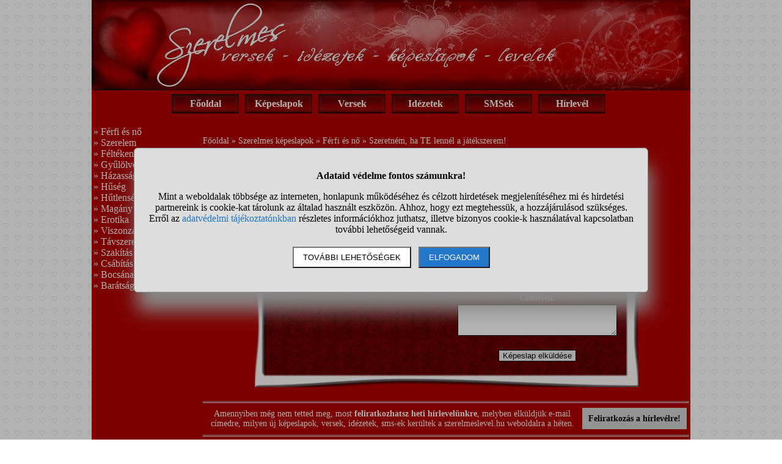

--- FILE ---
content_type: text/html; charset=UTF-8
request_url: https://www.szerelmeslevel.hu/kepeslap-1242
body_size: 4685
content:
<!DOCTYPE html>
<html lang="hu">
<head>
<title>Képeslap: Szeretném, ha TE lennél a játékszerem!</title>
<meta name="viewport" content="width=device-width, initial-scale=1, maximum-scale=5">
<meta name='description' content=''>
<meta name='keywords' content='Képeslap: Szeretném, ha TE lennél a játékszerem!, '>
<style>BODY{margin: 0px;padding: 0px;text-align: center;width: 100%;color: white;background: url("//static.szerelmeslevel.hu/pic/hatterkep.png");font-size: 14px;}
TABLE{ font-size: 14px;}
IMG{ border: 0px;}
DIV#container{margin-left: auto;margin-right: auto;text-align: left;width: 980px;border: 0px;background: #b20000;}
H1{text-align: center;font-size: 22px;}
H2{text-align: center;font-size: 18px;margin-bottom: 0px;text-decoration: underline;}
A{color: white;text-decoration: none;}
A:hover{ text-decoration: underline;}
.center{ margin-left: auto; margin-right: auto;}
DIV.center{ text-align: center;}
DIV#oldalalja{ clear: both; WIDTH: 100%; BORDER-TOP: Solid #DDDDDD 1px; TEXT-ALIGN: Center; PADDING: 3px;}
TABLE#menu_felso{ PADDING: 0px; HEIGHT: 36px;}
TD.menu_felso{ PADDING: 0px; MARGIN: 0px; BACKGROUND: url("//static.szerelmeslevel.hu/pic/gombhatter.jpg"); BORDER-TOP: 0px; WIDTH: 110px; TEXT-ALIGN: Center; FONT-WEIGHT: Bold; FONT-SIZE: 16px;}
DIV#balmenu{ FONT-SIZE: 16px; WIDTH: 160px;}
TABLE#uzenet{ WIDTH: 630px; HEIGHT: 340px; PADDING: 0px; BACKGROUND: url("//static.szerelmeslevel.hu/pic/kepkeret.jpg");}
TABLE#kulddel{ TEXT-ALIGN: Center; BORDER: Solid White 1px; BACKGROUND: #CA1A02;}
DIV#idezet{ COLOR: #F3DAF6; FONT-SIZE: 20px; FONT-STYLE: Italic;}
TABLE#mobil{ BACKGROUND: url("//static.szerelmeslevel.hu/pic/mobil.jpg"); WIDTH: 300px; HEIGHT: 675px; COLOR: Black; FONT-FAMILY: Arial;}
DIV#smsmain{WIDTH: 161px;HEIGHT: 197px;FONT-SIZE: 18px;OVERFLOW: Scroll;OVERFLOW-X: Hidden;OVERFLOW-Y: Auto;}
DIV#uzenet_div{ WIDTH: 280px; HEIGHT: 200px; FONT-WEIGHT: Bold; OVERFLOW: Scroll; OVERFLOW-X: Hidden; OVERFLOW-Y: Auto;}
DIV#uzenet_div2{WIDTH: 290px;HEIGHT: 290px;PADDING: 5px;OVERFLOW: Scroll;OVERFLOW-X: Hidden;OVERFLOW-Y: Auto;}
.tovabb{text-align: right;font-weight: bold;padding-bottom: 14px;border-bottom: solid #e20000 1px;}
.small{font-size: 11px;}
INPUT, TEXTAREA{border: solid black 1px;margin-top: 3px;}
HR{color: #e20000;height: 1px;}
.txtcenter{text-align: center;}
.vtop{vertical-align: top;}
DIV.hiba{font-size: 20px;color: yellow;font-weight: bold;text-align: center;}
DIV.ok{font-size: 20px;color: white;font-weight: bold;text-align: center;}
DIV.oldalszamok{ margin: 15px; text-align: center;}
DIV.oldalszamok A, DIV.oldalszamok SPAN{ display: inline-block; text-decoration: none; padding: 3px; min-width: 18px; font-weight: bold;}
DIV.oldalszamok A:hover:not(.active) {background-color: #ddd;}
DIV.oldalszamok SPAN {background-color: #cdcdcd; color: black;}
.csik{ width: 43px; height: 17px;}#stialert{ position: fixed; height: 100vh; margin: 0; padding: 0; background-color: rgba(0,0,0,0.3); font-size: 16px;}
#stialert A{ color: #27c;}
#stialert BUTTON{ display: inline-block; width: auto; padding: 8px 15px; margin: 3px 0; text-transform: uppercase; background-color: #fff; color: #000;}
#stialert #stidiv{ position: relative; width: 800px; max-width: 78%; max-height: 80%; padding: 20px; background-color: #ddd; border: solid #888888 1px; border-radius: 6px; box-shadow: 5px 30px 30px #888888; text-align: center; overflow-x: hidden; overflow-y: auto;}
#stialert SPAN{ white-space: nowrap;}
#stialert .sti_valasztas{ display: flex; justify-content: space-between; margin: 10px 0;}</style><script>window.onload = function(){
var links=document.getElementsByTagName('a');
 for(var i=0;i<links.length;i++){
  if(links[i].className=='kulso_link'){
   links[i].onclick=function(){ window.open(this.href); return false;};
  }
 }
};
function sti_allitas(n,ertek){ document.getElementById(n).innerHTML=document.getElementById(n).innerHTML.replace((ertek=="BE" ? "BE":"KI"),(ertek=="BE" ? "KI":"BE"));}
function sti_meret(){ dd=document.getElementById("stidiv"); dd.style.left=((o.offsetWidth-dd.offsetWidth)/2)+"px"; dd.style.top=((o.offsetHeight-dd.offsetHeight)/2)+"px";}
function stialert(){
 d=document;
 if(document.getElementById("stialert")) return(null);
 o=d.getElementsByTagName("html")[0].appendChild(d.createElement("div")); o.id="stialert";
 d.body.style.position="absolute"; o.style.width=d.body.offsetWidth+"px";
 o.innerHTML="<div id=\"stidiv\"><p><b>Adataid védelme fontos számunkra!</b></p><p>Mint a weboldalak többsége az interneten, honlapunk működéséhez és célzott hirdetések megjelenítéséhez mi és hirdetési partnereink is cookie-kat tárolunk az általad használt eszközön. Ahhoz, hogy ezt megtehessük, a hozzájárulásod szükséges. Erről az <a href=\"/adatvedelem\">adatvédelmi tájékoztatónkban</a> részletes információkhoz juthatsz, illetve bizonyos cookie-k használatával kapcsolatban további lehetőségeid vannak.</p><p><button onclick='sti_lehetosegek();'>További lehetőségek</button> &nbsp; <button onclick='sti_mentes();' style=\"background-color: #27c; color: #fff;\">Elfogadom</button></p></div>";
 sti_meret();
}
function sti_kiir(n){
 if(n=="") be=1; else if(sti_ertek!=-1 && sti_ertek!=null) be=2; else be=0;
 return("<span"+(be!=1 ? " style=\"cursor: pointer; color: #27c;\" onclick='sti_allitas(\""+n+"\",this.innerHTML);'":"")+">"+(be>0 ? "BE":"KI")+"</span>");
}
function sti_valasztas(t,r,n){
 return("<div class=\"sti_valasztas\"><div style=\"text-align: left;\"><b>"+t+":</b>"+(n=="" ? " (nem kikapcsolható)":"")+"<br><small>"+r+"</small></div><div id='"+n+"'>"+sti_kiir(n)+"</div></div>");
}
function sti_lehetosegek(){
 document.getElementById("stidiv").innerHTML="<p>A weboldalunk és hirdetési partnereink által használt cookie-kat két részre bontottuk. A működéshez feltétlen szükségesek kikapcsolására nincs lehetőséged. A személyre szabottabb hirdetésekkel számodra érdekesebb reklámok jelenhetnek meg. Amennyiben ezt nem szeretnéd, elutasíthatod. További információkat az <a href=\"/adatvedelem\">adatvédelmi tájékoztatónkban</a> olvashatsz.</b></p>"+sti_valasztas("Az oldal működéséhez szükséges cookie-k","Szükségesek a belépés/regisztráció esetén történő azonosításhoz","")+sti_valasztas("Személyre szabott hirdetések megjelenítéséhez szükséges cookie-k","A célzott hirdetések korábban gyűjtött adatokon alapulnak, illetve adatokat gyűjthetnek a hirdetés célzásához<br>Ezek a hirdetések további cookie-kat használhatnak a gyakoriságkorlátozáshoz, összesített jelentésekhez és visszaélések elleni intézkedések céljából","stiok")+(sti_ertek!=null ? "<div class=\"sti_valasztas\"><div style=\"text-align: left;\"><a onclick='sti_visszavonas();' style=\"cursor: pointer;\">Korábbi hozzájárulás visszavonása</a><br><small>Ha visszavonod a korábbi nyilatkozatod, ezt úgy tekintjük, hogy a weboldalunk működéséhez szükséges cookie-k használatát sem engedélyezed. Enélkül viszont a honlapunk tartalmát sem fogod elérni.</small></div></div>":"")+"<p><button onclick='sti_mentes();'>Beállítások mentése</button></p>";
 sti_meret();
}
function sti_mentes(){
 c=document.getElementById("stiok");
 t=new Date().getTime(); d=new Date(); d.setTime(t+31536000000); if(c && c.innerHTML.indexOf(">KI<")!==-1) t=-1;
 document.cookie=encodeURIComponent("cookieok")+"="+encodeURIComponent(t)+"; path=/; expires="+d.toGMTString()+"; domain="+window.location.hostname.replace("www.","");
 if(sti_ertek!=null && (sti_ertek==t || (sti_ertek>-1 && t>-1))){ document.getElementsByTagName("html")[0].removeChild(document.getElementById("stialert")); sti_ertek=t;} else window.location.reload(false);
}
function sti_visszavonas(){
 t=new Date().getTime(); d=new Date(); d.setTime(t-1);
 document.cookie=encodeURIComponent("cookieok")+"="+encodeURIComponent(t)+"; path=/; expires="+d.toGMTString()+"; domain="+window.location.hostname.replace("www.","");
 document.getElementById("stidiv").innerHTML="<p><b>Visszavontad a cookie-k használatát lehetővé tevő hozzájárulásodat.</b></p><p>A weboldalunk használatához feltétlenül szükséges cookie-k nélkül a honlapunk tartalmát nem éred el. Ha a későbbiekben meggondolnád magad, a honlap újbóli meglátogatásakor újra dönthetsz a cookie-król.</p>";
}
var re=new RegExp("cookieok=([^;]+)"); var sti_ertek=re.exec(document.cookie); sti_ertek=(sti_ertek!=null ? unescape(sti_ertek[1]):null);
</script><link rel="shortcut icon" href="https://static.szerelmeslevel.hu/favicon.ico">
</head>
<body>
<div id='container'>
<img src='https://static.szerelmeslevel.hu/pic/fejlec.jpg' alt='SzerelmesLevél.hu fejléc' style="width: 980px; height: 148px;">
<table id='menu_felso' class='center'><tr><td class='menu_felso'><a href='/'>Főoldal</a></td><td>&nbsp;</td><td class='menu_felso'><a href='/kepeslapok'>Képeslapok</a></td><td>&nbsp;</td><td class='menu_felso'><a href='/versek'>Versek</a></td><td>&nbsp;</td><td class='menu_felso'><a href='/idezetek'>Idézetek</a></td><td>&nbsp;</td><td class='menu_felso'><a href='/smsek'>SMSek</a></td><td>&nbsp;</td><td class='menu_felso'><a href='/hirlevel'>Hírlevél</a></td><td>&nbsp;</td></tr></table><br>
<table style='width: 980px;'><tr><td style='width: 175px; vertical-align: top;'>
<div id='balmenu'>
&raquo; <a href='/ferfi_es_no'>Férfi és nő</a><br>
&raquo; <a href='/szerelem'>Szerelem</a><br>
&raquo; <a href='/feltekenyseg'>Féltékenység</a><br>
&raquo; <a href='/gyulolve_szeretni'>Gyűlölve szeretni</a><br>
&raquo; <a href='/hazassag'>Házasság</a><br>
&raquo; <a href='/huseg'>Hűség</a><br>
&raquo; <a href='/hutlenseg_megcsalas'>Hűtlenség, megcsalás</a><br>
&raquo; <a href='/magany'>Magány</a><br>
&raquo; <a href='/erotika'>Erotika</a><br>
&raquo; <a href='/viszonzatlan_szerelem'>Viszonzatlan szerelem</a><br>
&raquo; <a href='/tavszerelem'>Távszerelem</a><br>
&raquo; <a href='/szakitas'>Szakítás</a><br>
&raquo; <a href='/csabitas'>Csábítás</a><br>
&raquo; <a href='/bocsanatkeres'>Bocsánatkérés</a><br>
&raquo; <a href='/baratsagbol_szerelem'>Barátságból szerelem</a><br>
</div>
<br><br>
</td><td style='vertical-align: top;'><br><a href='/'>Főoldal</a> &raquo; <a href='/kepeslapok'>Szerelmes képeslapok</a> &raquo; <a href='/kepeslapok-ferfi-es-no'>Férfi és nő</a> &raquo; Szeretném, ha TE lennél a játékszerem!<br>
<h1>Képeslap: Szeretném, ha TE lennél a játékszerem!</h1>
<table id='uzenet' class='center' cellpadding='0' cellspacing='0'><tr><td height='21' colspan='4'>&nbsp;</td></tr><tr><td style='width: 15px;'>&nbsp;</td><td style='width: 300px;'><img src='https://static.szerelmeslevel.hu/pic/kepeslapok/1242.jpg' alt='Szeretném, ha TE lennél a játékszerem!'></td><td style='text-align: center;'><form action='' method='post'><div><input type='hidden' name='ment' value='1'><table class='center'><tr><td align='right'>Neved:</td><td><input type='text' name='felado_neve' value='' maxlength='30'></td></tr><tr><td align='right'>E-mail címed:</td><td><input type='text' name='felado_emailje' value='' maxlength='50'></td></tr><tr><td colspan='2'>&nbsp;</td></tr><tr><td align='right'>Címzett neve:</td><td><input type='text' name='cimzett_neve' value='' maxlength='30'></td></tr><tr><td align='right'>E-mail címe:</td><td><input type='text' name='cimzett_emailje' value='' maxlength='50'></td></tr></table><br><b>Üzeneted:</b><br><textarea name='uzenet' cols='30' rows='3'></textarea><br><br><input type='submit' value='Képeslap elküldése'></div></form></td><td width=15>&nbsp;</td></tr><tr><td height=19 colspan='4'>&nbsp;</td></tr></table><br>
<div class='center'>
<hr>
<table class='width100'><tr><td>
Amennyiben még nem tetted meg, most <strong>feliratkozhatsz heti hírlevelünkre</strong>,
melyben elküldjük e-mail címedre, milyen új képeslapok, versek, idézetek, sms-ek kerültek a szerelmeslevel.hu weboldalra a héten.
</td><td style='text-align: right;'>
<a href="/hirlevel" title="Szerelmeslevél hírlevél" style="font-weight: bold; background-color: lightgrey; color: black; padding: 10px; white-space: nowrap;">Feliratkozás a hírlevélre!</a>
</td></tr>
</table>
<hr></td></tr></table><br>
<br><div id='oldalalja'>
Minden jog fenntartva &#169; 2026, www.szerelmeslevel.hu | <a href='/jogi_nyilatkozat'>Jogi nyilatkozat</a> | <a href='/adatvedelem'>Adatvédelem</a> | <a href="#" onclick='stialert(); sti_lehetosegek();'>Cookie beállítások</a> | <a href='https://www.webminute.hu/' target="_blank">WebMinute Kft.</a> | Kapcsolat: info(kukac)szerelmeslevel.hu</div>
</div>
<script>stialert();</script></body></html>
